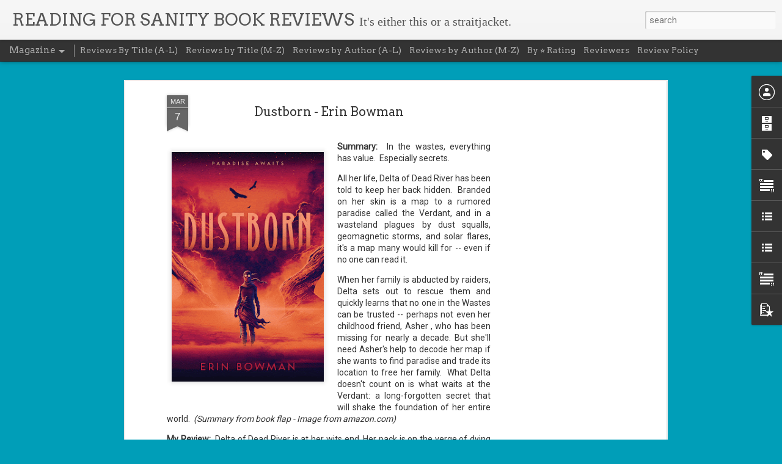

--- FILE ---
content_type: text/html; charset=utf-8
request_url: https://www.google.com/recaptcha/api2/aframe
body_size: 265
content:
<!DOCTYPE HTML><html><head><meta http-equiv="content-type" content="text/html; charset=UTF-8"></head><body><script nonce="dUr200Ai5fWD-dTookElFA">/** Anti-fraud and anti-abuse applications only. See google.com/recaptcha */ try{var clients={'sodar':'https://pagead2.googlesyndication.com/pagead/sodar?'};window.addEventListener("message",function(a){try{if(a.source===window.parent){var b=JSON.parse(a.data);var c=clients[b['id']];if(c){var d=document.createElement('img');d.src=c+b['params']+'&rc='+(localStorage.getItem("rc::a")?sessionStorage.getItem("rc::b"):"");window.document.body.appendChild(d);sessionStorage.setItem("rc::e",parseInt(sessionStorage.getItem("rc::e")||0)+1);localStorage.setItem("rc::h",'1769658699055');}}}catch(b){}});window.parent.postMessage("_grecaptcha_ready", "*");}catch(b){}</script></body></html>

--- FILE ---
content_type: text/javascript; charset=UTF-8
request_url: https://www.readingforsanity.com/?v=0&action=initial&widgetId=Text1&responseType=js&xssi_token=AOuZoY4gYpUoOpAYxvDZtT-E3njyEGnwOg%3A1769658696407
body_size: 417
content:
try {
_WidgetManager._HandleControllerResult('Text1', 'initial',{'content': '\x3cspan style\x3d\x22color: rgb(68, 68, 68); font-family: \x27Helvetica Neue\x27, HelveticaNeue, Helvetica, Arial, sans-serif; font-size: 14px; line-height: 19px; background-color: rgb(255, 255, 255);\x22\x3e\u201c\x3c/span\x3e\x3cspan class\x3d\x22quote\x22 style\x3d\x22outline: none 0px; font-weight: bold; margin-top: 0px; color: rgb(68, 68, 68); font-family: \x27Helvetica Neue\x27, HelveticaNeue, Helvetica, Arial, sans-serif; font-size: 14px; line-height: 19px; background-color: rgb(255, 255, 255);\x22\x3eCall me a coward if you will, but when the line between duty and sanity blurs, you can usually find me curled up with a battered book, reading as if my mental health depended on it. And it does.\x3c/span\x3e\x3cspan style\x3d\x22color: rgb(68, 68, 68); font-family: \x27Helvetica Neue\x27, HelveticaNeue, Helvetica, Arial, sans-serif; font-size: 14px; line-height: 19px; background-color: rgb(255, 255, 255);\x22\x3e\u201d\x3c/span\x3e\x3ctable border\x3d\x220\x22 cellpadding\x3d\x220\x22 cellspacing\x3d\x220\x22 width\x3d\x22100%\x22 style\x3d\x22outline: none 0px; border-collapse: collapse; border-width: 0px; margin-bottom: 0px; color: rgb(68, 68, 68); font-family: \x27Helvetica Neue\x27, HelveticaNeue, Helvetica, Arial, sans-serif; font-size: 14px; line-height: 19px; text-align: left; background-color: rgb(255, 255, 255); margin-top: 10px;\x22\x3e\x3ctbody style\x3d\x22outline: none 0px; margin-top: 0px; margin-bottom: 0px;\x22\x3e\x3ctr style\x3d\x22outline: none 0px; margin-top: 0px; margin-bottom: 0px;\x22\x3e\x3ctd valign\x3d\x22top\x22 style\x3d\x22outline: none 0px; padding: 0px 10px 0px 20px; border-width: 0px; margin-top: 0px; width: 1px;\x22\x3e\u2014\x3c/td\x3e\x3ctd valign\x3d\x22top\x22 class\x3d\x22quote_source\x22 style\x3d\x22outline: none 0px; padding: 0px; border-width: 0px; margin-bottom: 0px;\x22\x3eErin Blakemore\x3c/td\x3e\x3c/tr\x3e\x3c/tbody\x3e\x3c/table\x3e', 'title': ''});
} catch (e) {
  if (typeof log != 'undefined') {
    log('HandleControllerResult failed: ' + e);
  }
}
